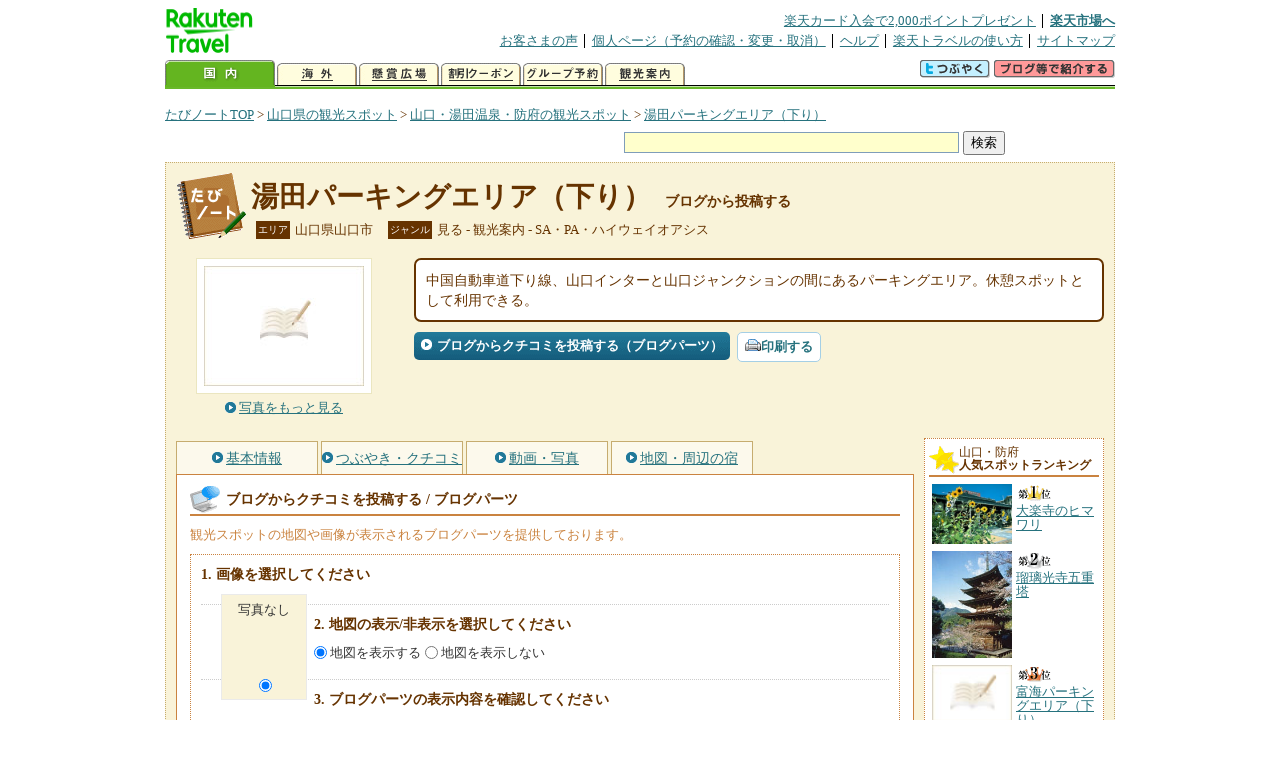

--- FILE ---
content_type: text/html
request_url: https://kanko.travel.rakuten.co.jp/yamaguchi/spot/S35010700_blogentry.html
body_size: 6426
content:
<!DOCTYPE HTML PUBLIC "-//W3C//DTD HTML 4.01 Transitional//EN" "http://www.w3.org/TR/html4/loose.dtd">
<html xmlns="http://www.w3.org/1999/xhtml" xml:lang="ja" lang="ja" dir="ltr" xmlns:og="http://ogp.me/ns#" xmlns:mixi="http://mixi-platform.com/ns#" xmlns:fb="http://www.facebook.com/2008/fbml">
<head>
<meta http-equiv="Content-Type" content="text/html; charset=Shift_JIS">
<meta http-equiv="Content-Script-Type" content="text/javascript">
<meta http-equiv="Content-Style-Type" content="text/css">
<meta name="description" content="楽天トラベルの観光情報サイト。湯田パーキングエリア（下り）の観光情報盛りだくさん！ 湯田パーキングエリア（下り）へのクチコミ・感想をブログから投稿できます。さらにブログパーツも提供しております。">
<meta name="keywords" content="湯田パーキングエリア（下り）,ブログパーツ,観光,山口県,山口市,楽天">
<meta name="viewport" content="width=device-width,initial-scale=1.0,minimum-scale=1.0,maximum-scale=2.0,user-scalable=yes">
<meta property="og:title" content="楽天トラベル: 湯田パーキングエリア（下り） ブログから投稿する （たびノート）">
<meta property="og:type" content="article">
<meta property="og:url" content="https://kanko.travel.rakuten.co.jp/yamaguchi/spot/S35010700_blogentry.html">
<meta property="og:image" content="https://img.travel.rakuten.co.jp/share/themes/kanko/images/photo_nophoto_160.jpg">
<meta property="og:site_name" content="楽天トラベル:たびノート">
<meta property="og:description" content="楽天トラベルの観光情報サイト。湯田パーキングエリア（下り）の観光情報盛りだくさん！ 湯田パーキングエリア（下り）へのクチコミ・感想をブログから投稿できます。さらにブログパーツも提供しております。">
<link rel="canonical" href="https://kanko.travel.rakuten.co.jp/yamaguchi/spot/S35010700_blogentry.html">
<link rel="stylesheet" type="text/css" href="https://img.travel.rakuten.co.jp/share/themes/kanko/css/import.css">
<link rel="stylesheet" type="text/css" href="https://img.travel.rakuten.co.jp/share/themes/kanko/css/smp.css" media="only screen and (max-device-width:480px)" > 
<link rel="stylesheet" type="text/css" href="https://img.travel.rakuten.co.jp/share/common/css/thickbox.css" media="screen" />
<link rel="alternate" media="handheld" type="text/html" href="http://m.travel.rakuten.co.jp/kanko/yamaguchi/S35010700.html">
<script type="text/javascript" src="https://img.travel.rakuten.co.jp/share/common/js/lib/jquery/jquery.js"></script>
<script type="text/javascript" src="https://img.travel.rakuten.co.jp/share/common/js/rakutenTr_thickbox_v20090811.js"></script>
<title>楽天トラベル:湯田パーキングエリア（下り） ブログから投稿する（たびノート）</title>
</head>
<body id="spotBlogentry">
<div id="widewrapper">
<!--START_HEADER-->
<div id="grpheaderArea">
<p id="grpSiteID"><a href="//travel.rakuten.co.jp/"><img src="https://img.travel.rakuten.co.jp/package/ana/images/logo_travel_w89.gif" alt="楽天トラベル" width="89" height="45" class="serviceLogo"></a></p>


<dl id="grpRemoteNav">
<dt>楽天グループ関連</dt>
<dd class="grpRelation">
<ul><!--
--><li><a href="//ad2.trafficgate.net/t/r/1367/1441/99636_99636/">楽天カード入会で2,000ポイントプレゼント</a></li><!--
--><li class="grpHome"><a href="//www.rakuten.co.jp/">楽天市場へ</a></li><!--
--></ul>
</dd>
<dt>補助メニュー</dt>
<dd class="grpSiteUtility">
<ul><!--
--><li><a href="//travel.rakuten.co.jp/auto/tabimado_bbs_top.html">お客さまの声</a></li><!--
--><li><a href="https://aps1.travel.rakuten.co.jp/portal/my/prv_page.first">個人ページ（予約の確認・変更・取消）</a></li><!--
--><li><a href="//travel.rakuten.co.jp/help/">ヘルプ</a></li><!--
--><li><a href="//travel.rakuten.co.jp/howto/">楽天トラベルの使い方</a></li><!--
--><li class="grpLast"><a href="//travel.rakuten.co.jp/sitemap/">サイトマップ</a></li><!--
--></ul>
</dd>
</dl>
<dl id="sectionNav" class="scndLyr">
<dt>主なカテゴリー</dt>
<dd class="menuList">
<ul><!--
--><li id="tabKokunai"><span class="current">国内</span></li><!--
--><li id="tabKaigai"><a href="//travel.rakuten.co.jp/kaigai/index.html">海外</a></li><!--
--><li id="tabKenshou"><a href="//img.travel.rakuten.co.jp/image/tr/hs/prsnt/Vftj7/">懸賞広場</a></li><!--
--><li id="tabCoupon"><a href="//img.travel.rakuten.co.jp/image/tr/userm/rakupon/Ko0VY/">割引クーポン</a></li><!--
--><li id="tabAinori"><a href="//img.travel.rakuten.co.jp/image/tr/hs/grptr/zDa1q/">グループ予約</a></li><!--
--><li id="tabTabinote"><a href="//kanko.travel.rakuten.co.jp/">観光案内</a><!--
--></ul>
</dd>
<dd class="grpExpansionArea">
<p><a href="" id="RakutoraTwitter"><img src="https://img.travel.rakuten.co.jp/share/themes/header/images/btnTwitter.gif"></a>
<span id="affiliateBanner"></span>
</p>
</dd>
<script src="https://img.travel.rakuten.co.jp/share/common/js/RakutoraTwitter_kanko.js"></script>
<script src="https://img.travel.rakuten.co.jp/share/common/js/rakutenTr_affiliate.js" type="text/javascript"></script>
<script>
<!--
new RakutoraTwitter().makeUrl(document.title, document.URL);
try{
rakutenTr_affiliate.putTextLinkAnchor(window.location, "affiliateBanner");
} catch (e) {}
-->
</script>
</dl>
</div>
<!--END_HEADER-->
<!--START_MAIN_CONTENTS-->
<div id="locationArea">
<p>
<a href="https://kanko.travel.rakuten.co.jp/">たびノートTOP</a> &gt;
<a href="https://kanko.travel.rakuten.co.jp/yamaguchi/">山口県の観光スポット</a> &gt;
<a href="https://kanko.travel.rakuten.co.jp/yamaguchi/region/yamaguchi.html">山口・湯田温泉・防府の観光スポット</a> &gt;
<strong class="grpLocationLocus">
<a href="https://kanko.travel.rakuten.co.jp/yamaguchi/spot/S35010700.html">湯田パーキングエリア（下り）</a>
</strong>
</p>
<!--/locationArea--></div>
<div id="searchArea">
<form id="cse-search-box" method="post" action="https://kanko.travel.rakuten.co.jp/tabinote/word/sjisKwSearch/">
<div>
<input type="text" name="f_query" size="40" class="textfield"/>
<input type="submit" value="検索" class="submit"/>
<input type="hidden" id="f_page" value="1" name="f_page" />
</div>
</form>
<!--/#searchArea--></div>
<div id="contentsArea">
<div id="titleArea">
<h1>
<a href="https://kanko.travel.rakuten.co.jp/yamaguchi/spot/S35010700.html">湯田パーキングエリア（下り）</a>
<span> ブログから投稿する</span></h1>
<dl class="titleCategory">
<dt>エリア</dt>
<dd>山口県山口市</dd>
<dt>ジャンル</dt>
<dd>見る&nbsp;-&nbsp;観光案内&nbsp;-&nbsp;SA・PA・ハイウェイオアシス</dd>
</dl>
<!--/titleArea--></div>
<div id="captionArea">
<div class="photo">
<img src="https://img.travel.rakuten.co.jp/share/themes/kanko/images/photo_nophoto_160.jpg" alt="湯田パーキングエリア（下り）・写真">
<p class="more"><a href="https://web.travel.rakuten.co.jp/portal/my/kanko_pop_image.main?f_flg=S&f_id=35010700&f_pic_no=1&TB_iframe=true&height=600&width=600&static=true" title="湯田パーキングエリア（下り）の写真" class="thickbox"><span>写真をもっと見る</span></a></p>
<!--/photo--></div>
<p class="comment"><span>
中国自動車道下り線、山口インターと山口ジャンクションの間にあるパーキングエリア。休憩スポットとして利用できる。
</span></p>
<ul class="button">
<li id="btBlog"><a href="https://kanko.travel.rakuten.co.jp/yamaguchi/spot/S35010700_blogentry.html"><span>ブログからクチコミを投稿する（ブログパーツ）</span></a></li>
</ul>
<div class="social">
</div>
<!--/captionArea--></div>
<div id="primaryArea">
<ul class="spotNav">
<li><a href="https://kanko.travel.rakuten.co.jp/yamaguchi/spot/S35010700.html"><span>基本情報</span></a></li>
<li><a href="https://kanko.travel.rakuten.co.jp/yamaguchi/spot/S35010700_review.html"><span>つぶやき・クチコミ</span></a></li>
<li><a href="https://kanko.travel.rakuten.co.jp/yamaguchi/spot/S35010700_photo.html"><span>動画・写真</span></a></li>
<li><a href="https://kanko.travel.rakuten.co.jp/yamaguchi/spot/S35010700_hotel.html"><span>地図・周辺の宿</span></a></li>
</ul>
<div class = "mainBox">
<div id="blogentry">
<h2><span>ブログからクチコミを投稿する / ブログパーツ</span></h2>
<p class="blogExplain">観光スポットの地図や画像が表示されるブログパーツを提供しております。<br>
<div class="blogStep">
<form>
<ol class="blogCodeStep">
<li>画像を選択してください
<ul class="blogSelectPhoto">
<li><label for="blogPhoto00">写真なし</label><input name="img_select" type="radio" onclick="BP_S35010700.setImage('spot_img', '', 0)" id="blogPhoto00" checked></li>
</ul>
</li>
<li>地図の表示/非表示を選択してください
<ul class="blogSelectMap">
<li><input name="map_select" type="radio" onclick="BP_S35010700.displayMap(1)" checked id="blogMapT"><label for="blogMapT">地図を表示する</label></li>
<li><input name="map_select" type="radio" onclick="BP_S35010700.displayMap(0)"id="blogMapF"><label for="blogMapF">地図を表示しない</label></li>
</ul>
</li>
<li>ブログパーツの表示内容を確認してください
<!--/*blogparts start*/-->
<div class="RTTN_spotParts">
<p class="RTTN_spotPref" style="font-size:10px;">山口県山口市</p>
<p class="RTTN_spotName" style="font-size:14px; font-weight:bold; margin-bottom:3px;"><a href="https://kanko.travel.rakuten.co.jp/yamaguchi/spot/S35010700.html">湯田パーキングエリア（下り）</a></p>
<div id="map_canvas" style="float:left; width:180px; height:180px; margin-bottom:3px; margin-right:8px;"></div>
<div class="RTTN_spotPhoto" style="float:left; margin-bottom:3px;">
<a href="https://kanko.travel.rakuten.co.jp/yamaguchi/spot/S35010700.html"><img id="spot_img" alt="湯田パーキングエリア（下り）" src="" width="200"></a>
</div>
<p class="RTTN_spotLink" style="clear:both; font-size:10px;"><a href="https://kanko.travel.rakuten.co.jp/">楽天トラベルの観光情報サイト「たびノート」</a></p>
</div>
<!--/*blogparts end*/-->
</li>
<li>HTMLコードをブログの記事に貼り付けてください
<textarea id="BPcode" class="blogCode" onclick="this.select();"></textarea>
</li>
</ol>
</form>
<!--/.blogStep--></div>
<!--/#blogentry--></div>
<!--/.mainBox--></div>
<!--/#primaryArea--></div>
<div id="secondaryArea">
<div class="mainBox rankBox" id="spotRank">
<h3><span>山口・防府</span><br>人気スポットランキング</h3>
<ol>
<li class="ranking01"><a href="https://kanko.travel.rakuten.co.jp/yamaguchi/spot/S35000399.html">
<img src="https://img.travel.rakuten.co.jp/kanko/thumb/23185PCD0027IMG0033_N.JPG" alt="">
<span>大楽寺のヒマワリ</span>
</a></li>
<form name="rank_data">
<input type="hidden" name="spotName" value="大楽寺のヒマワリ">
<input type="hidden" name="spotIdo" value="122556.21">
<input type="hidden" name="spotKdo" value="473655.68">
<input type="hidden" name="spotUrl" value="https://kanko.travel.rakuten.co.jp/yamaguchi/spot/S35000399.html">
</form>
<li class="ranking02"><a href="https://kanko.travel.rakuten.co.jp/yamaguchi/spot/S35000488.html">
<img src="https://img.travel.rakuten.co.jp/kanko/thumb/35000488_3461_1.jpg" alt="">
<span>瑠璃光寺五重塔</span>
</a></li>
<form name="rank_data">
<input type="hidden" name="spotName" value="瑠璃光寺五重塔">
<input type="hidden" name="spotIdo" value="123072.95">
<input type="hidden" name="spotKdo" value="473311.29">
<input type="hidden" name="spotUrl" value="https://kanko.travel.rakuten.co.jp/yamaguchi/spot/S35000488.html">
</form>
<li class="ranking03"><a href="https://kanko.travel.rakuten.co.jp/yamaguchi/spot/S35010705.html">
<img src="https://img.travel.rakuten.co.jp/share/themes/kanko/images/photo_nophoto_70.jpg" alt="">
<span>富海パーキングエリア（下り）</span>
</a></li>
<form name="rank_data">
<input type="hidden" name="spotName" value="富海パーキングエリア（下り）">
<input type="hidden" name="spotIdo" value="122614.32">
<input type="hidden" name="spotKdo" value="473967.4">
<input type="hidden" name="spotUrl" value="https://kanko.travel.rakuten.co.jp/yamaguchi/spot/S35010705.html">
</form>
<li class="ranking04"><a href="https://kanko.travel.rakuten.co.jp/yamaguchi/spot/S35010700.html">
<img src="https://img.travel.rakuten.co.jp/share/themes/kanko/images/photo_nophoto_70.jpg" alt="">
<span>湯田パーキングエリア（下り）</span>
</a></li>
<form name="rank_data">
<input type="hidden" name="spotName" value="湯田パーキングエリア（下り）">
<input type="hidden" name="spotIdo" value="122888.48">
<input type="hidden" name="spotKdo" value="473285.61">
<input type="hidden" name="spotUrl" value="https://kanko.travel.rakuten.co.jp/yamaguchi/spot/S35010700.html">
</form>
<li class="ranking05"><a href="https://kanko.travel.rakuten.co.jp/yamaguchi/spot/S35000468.html">
<img src="https://img.travel.rakuten.co.jp/kanko/thumb/35000468_3252_1.jpg" alt="">
<span>其中庵</span>
</a></li>
<form name="rank_data">
<input type="hidden" name="spotName" value="其中庵">
<input type="hidden" name="spotIdo" value="122739.66">
<input type="hidden" name="spotKdo" value="473004.38">
<input type="hidden" name="spotUrl" value="https://kanko.travel.rakuten.co.jp/yamaguchi/spot/S35000468.html">
</form>
<form name="rank_data">
<input type="hidden" name="spotName" value="藤光海風堂　湯田店">
<input type="hidden" name="spotIdo" value="122980.79">
<input type="hidden" name="spotKdo" value="473252.79">
<input type="hidden" name="spotUrl" value="https://kanko.travel.rakuten.co.jp/yamaguchi/spot/S35010556.html">
</form>
<form name="rank_data">
<input type="hidden" name="spotName" value="木戸神社">
<input type="hidden" name="spotIdo" value="123029.31">
<input type="hidden" name="spotKdo" value="473269.27">
<input type="hidden" name="spotUrl" value="https://kanko.travel.rakuten.co.jp/yamaguchi/spot/S35010268.html">
</form>
<form name="rank_data">
<input type="hidden" name="spotName" value="山口サビエル記念聖堂">
<input type="hidden" name="spotIdo" value="123032.38">
<input type="hidden" name="spotKdo" value="473312.19">
<input type="hidden" name="spotUrl" value="https://kanko.travel.rakuten.co.jp/yamaguchi/spot/S35000508.html">
</form>
<form name="rank_data">
<input type="hidden" name="spotName" value="毛利氏庭園">
<input type="hidden" name="spotIdo" value="122615.47">
<input type="hidden" name="spotKdo" value="473722.75">
<input type="hidden" name="spotUrl" value="https://kanko.travel.rakuten.co.jp/yamaguchi/spot/S35000402.html">
</form>
<form name="rank_data">
<input type="hidden" name="spotName" value="防府天満宮">
<input type="hidden" name="spotIdo" value="122616.2">
<input type="hidden" name="spotKdo" value="473675.61">
<input type="hidden" name="spotUrl" value="https://kanko.travel.rakuten.co.jp/yamaguchi/spot/S35000400.html">
</form>
<form name="rank_data">
<input type="hidden" name="spotName" value="佐波川サービスエリア（下り）">
<input type="hidden" name="spotIdo" value="122582.39">
<input type="hidden" name="spotKdo" value="473448.58">
<input type="hidden" name="spotUrl" value="https://kanko.travel.rakuten.co.jp/yamaguchi/spot/S35010703.html">
</form>
<form name="rank_data">
<input type="hidden" name="spotName" value="荷卸峠パーキングエリア（上り）">
<input type="hidden" name="spotIdo" value="123035.62">
<input type="hidden" name="spotKdo" value="473750.56">
<input type="hidden" name="spotUrl" value="https://kanko.travel.rakuten.co.jp/yamaguchi/spot/S35010701.html">
</form>
<form name="rank_data">
<input type="hidden" name="spotName" value="荷卸峠パーキングエリア（下り）">
<input type="hidden" name="spotIdo" value="123034.03">
<input type="hidden" name="spotKdo" value="473748.35">
<input type="hidden" name="spotUrl" value="https://kanko.travel.rakuten.co.jp/yamaguchi/spot/S35010699.html">
</form>
<form name="rank_data">
<input type="hidden" name="spotName" value="防府市まちの駅　うめてらす">
<input type="hidden" name="spotIdo" value="122610.24">
<input type="hidden" name="spotKdo" value="473674.4">
<input type="hidden" name="spotUrl" value="https://kanko.travel.rakuten.co.jp/yamaguchi/spot/S35010646.html">
</form>
<form name="rank_data">
<input type="hidden" name="spotName" value="山口市菜香亭">
<input type="hidden" name="spotIdo" value="123065.87">
<input type="hidden" name="spotKdo" value="473336.64">
<input type="hidden" name="spotUrl" value="https://kanko.travel.rakuten.co.jp/yamaguchi/spot/S35010403.html">
</form>
<form name="rank_data">
<input type="hidden" name="spotName" value="龍福寺">
<input type="hidden" name="spotIdo" value="123052.31">
<input type="hidden" name="spotKdo" value="473336.31">
<input type="hidden" name="spotUrl" value="https://kanko.travel.rakuten.co.jp/yamaguchi/spot/S35010272.html">
</form>
<form name="rank_data">
<input type="hidden" name="spotName" value="あいお温泉">
<input type="hidden" name="spotIdo" value="122365.11">
<input type="hidden" name="spotKdo" value="473177.44">
<input type="hidden" name="spotUrl" value="https://kanko.travel.rakuten.co.jp/yamaguchi/spot/S35010253.html">
</form>
<form name="rank_data">
<input type="hidden" name="spotName" value="道の駅　仁保の郷">
<input type="hidden" name="spotIdo" value="123146.65">
<input type="hidden" name="spotKdo" value="473621.81">
<input type="hidden" name="spotUrl" value="https://kanko.travel.rakuten.co.jp/yamaguchi/spot/S35010177.html">
</form>
<form name="rank_data">
<input type="hidden" name="spotName" value="朝倉温泉">
<input type="hidden" name="spotIdo" value="123004.84">
<input type="hidden" name="spotKdo" value="473250.96">
<input type="hidden" name="spotUrl" value="https://kanko.travel.rakuten.co.jp/yamaguchi/spot/S35000948.html">
</form>
<form name="rank_data">
<input type="hidden" name="spotName" value="道の駅　長門峡">
<input type="hidden" name="spotIdo" value="123481.48">
<input type="hidden" name="spotKdo" value="473683.98">
<input type="hidden" name="spotUrl" value="https://kanko.travel.rakuten.co.jp/yamaguchi/spot/S35000846.html">
</form>
<form name="rank_data">
<input type="hidden" name="spotName" value="護国寺のショウブ">
<input type="hidden" name="spotIdo" value="122617.92">
<input type="hidden" name="spotKdo" value="473636.38">
<input type="hidden" name="spotUrl" value="https://kanko.travel.rakuten.co.jp/yamaguchi/spot/S35000779.html">
</form>
<form name="rank_data">
<input type="hidden" name="spotName" value="ふれあいパーク大原湖">
<input type="hidden" name="spotIdo" value="123460.4">
<input type="hidden" name="spotKdo" value="474071.35">
<input type="hidden" name="spotUrl" value="https://kanko.travel.rakuten.co.jp/yamaguchi/spot/S35000556.html">
</form>
<form name="rank_data">
<input type="hidden" name="spotName" value="重源の郷">
<input type="hidden" name="spotIdo" value="123162.07">
<input type="hidden" name="spotKdo" value="474155.35">
<input type="hidden" name="spotUrl" value="https://kanko.travel.rakuten.co.jp/yamaguchi/spot/S35000550.html">
</form>
<form name="rank_data">
<input type="hidden" name="spotName" value="湯田温泉">
<input type="hidden" name="spotIdo" value="122979.37">
<input type="hidden" name="spotKdo" value="473253.33">
<input type="hidden" name="spotUrl" value="https://kanko.travel.rakuten.co.jp/yamaguchi/spot/S35000536.html">
</form>
<form name="rank_data">
<input type="hidden" name="spotName" value="八坂神社">
<input type="hidden" name="spotIdo" value="123057.67">
<input type="hidden" name="spotKdo" value="473331.11">
<input type="hidden" name="spotUrl" value="https://kanko.travel.rakuten.co.jp/yamaguchi/spot/S35000507.html">
</form>
<form name="rank_data">
<input type="hidden" name="spotName" value="常栄寺">
<input type="hidden" name="spotIdo" value="123101.34">
<input type="hidden" name="spotKdo" value="473372.15">
<input type="hidden" name="spotUrl" value="https://kanko.travel.rakuten.co.jp/yamaguchi/spot/S35000506.html">
</form>
<form name="rank_data">
<input type="hidden" name="spotName" value="洞春寺">
<input type="hidden" name="spotIdo" value="123065.15">
<input type="hidden" name="spotKdo" value="473304.92">
<input type="hidden" name="spotUrl" value="https://kanko.travel.rakuten.co.jp/yamaguchi/spot/S35000505.html">
</form>
<form name="rank_data">
<input type="hidden" name="spotName" value="一の坂川">
<input type="hidden" name="spotIdo" value="123044.11">
<input type="hidden" name="spotKdo" value="473327.83">
<input type="hidden" name="spotUrl" value="https://kanko.travel.rakuten.co.jp/yamaguchi/spot/S35000504.html">
</form>
<form name="rank_data">
<input type="hidden" name="spotName" value="山口県政資料館">
<input type="hidden" name="spotIdo" value="123054.46">
<input type="hidden" name="spotKdo" value="473308.2">
<input type="hidden" name="spotUrl" value="https://kanko.travel.rakuten.co.jp/yamaguchi/spot/S35000502.html">
</form>
<form name="rank_data">
<input type="hidden" name="spotName" value="パークロード">
<input type="hidden" name="spotIdo" value="123040.35">
<input type="hidden" name="spotKdo" value="473318.14">
<input type="hidden" name="spotUrl" value="https://kanko.travel.rakuten.co.jp/yamaguchi/spot/S35000500.html">
</form>
</ol>
<p class="update">2026年02月01日更新</p>
<!--/.rankbox--></div>

<div class="mainBox aroundBox" id="around">
<h3>周辺の<br>観光スポット</h3>
<ul>
<li>
<a href="https://kanko.travel.rakuten.co.jp/yamaguchi/spot/S35000379.html">
<img src="https://img.travel.rakuten.co.jp/kanko/thumb/23335PYA28_2.JPG" alt="徳佐りんご園" width="80">
徳佐りんご園
</a>
</li>
<li>
<a href="https://kanko.travel.rakuten.co.jp/yamaguchi/spot/S35000380.html">
<img src="https://img.travel.rakuten.co.jp/share/themes/kanko/images/photo_nophoto_70.jpg" width="70" height="70" alt="月輪寺薬師堂">月輪寺薬師堂
</a>
</li>
<li>
<a href="https://kanko.travel.rakuten.co.jp/yamaguchi/spot/S35000385.html">
<img src="https://img.travel.rakuten.co.jp/share/themes/kanko/images/photo_nophoto_70.jpg" width="70" height="70" alt="岸見の石風呂">岸見の石風呂
</a>
</li>
<li>
<a href="https://kanko.travel.rakuten.co.jp/yamaguchi/spot/S35000396.html">
<img src="https://img.travel.rakuten.co.jp/kanko/thumb/35000396_1782_2.jpg" alt="十種ヶ峰ウッドパークオートキャンプ場" width="80">
十種ヶ峰ウッドパークオートキャンプ場
</a>
</li>
<li>
<a href="https://kanko.travel.rakuten.co.jp/yamaguchi/spot/S35000397.html">
<img src="https://img.travel.rakuten.co.jp/share/themes/kanko/images/photo_nophoto_70.jpg" width="70" height="70" alt="正八幡宮">正八幡宮
</a>
</li>
</ul>
<p class="more"><a href="https://kanko.travel.rakuten.co.jp/yamaguchi/region/yamaguchi.html">山口・湯田温泉・防府の<br>観光スポットをもっと見る</a></p>
<!--/.subBox aroundBox #around--></div>

<!--/secondaryArea--></div>
<!--/contentsArea--></div>
<div id="pagetopArea">
<p class="pagetopCopyright">掲載情報の一部の著作権は提供元企業等に帰属します。 Copyright（C）2026 Shobunsha Publications,Inc. All rights reserved.</p>
<p class="pagetopLink"><a href="#widewrapper">このページのトップへ</a></p>
<!--/pagetopArea--></div>
<!--END_MAIN_CONTENTS-->
<!--START_FOOTER-->
<!-- ========== footer 2023.04.11 ========== -->
<div id="grpRakutenLinkArea">

<div id="grpFooterNav">
<dl>
<dt>サイト基本情報</dt>
<dd>

<ul>
<li><a href="https://travel.rakuten.co.jp/corporate/" rel="nofollow">会社情報</a></li>
<li><a href="https://privacy.rakuten.co.jp/" rel="nofollow">個人情報保護方針</a></li>
<li><a href="https://corp.rakuten.co.jp/csr/">社会的責任[CSR]</a></li>
<li><a href="https://travel.rakuten.co.jp/recruit/">採用情報</a></li>
<li><a href="https://travel.rakuten.co.jp/info/" rel="nofollow">規約集</a></li>
<li><a href="https://travel.rakuten.co.jp/info/hotel_msg.html">資料請求</a></li>
</ul>
<p class="grpCopyright">&copy; Rakuten Group, Inc.</p>

</dd>
</dl>
<!-- /#grpFooterNav --></div>

</div><!-- /div#grpRakutenLinkArea -->

<!-- Google Code start -->
<script type="text/javascript">
/* <![CDATA[ */
var google_conversion_id = 1009382166;
var google_conversion_label = "cX0tCPLd1QMQluan4QM";
var google_custom_params = window.google_tag_params;
var google_remarketing_only = true;
/* ]]> */
</script>
<script type="text/javascript" src="//www.googleadservices.com/pagead/conversion.js">
</script>
<noscript>
<div style="display:inline;">
<img height="1" width="1" style="border-style:none;" alt="" src="//googleads.g.doubleclick.net/pagead/viewthroughconversion/1009382166/?value=0&amp;label=cX0tCPLd1QMQluan4QM&amp;guid=ON&amp;script=0">
</div>
</noscript>
<!-- Google Code finish -->

<!-- ========== /footer ========== -->

<script type="text/javascript">
if("http:" == document.location.protocol) document.write(unescape("%3Cimg src='http://grp02.trc.ashiato.rakuten.co.jp/svc-ashiato/trc?service_id=17'%3E"))
</script>

<script type="text/javascript" src="//img.travel.rakuten.co.jp/share/rtl/js/dserv.js" charset="UTF-8"></script>
<script><!--
(function($) {
    if ($) $(function() {
        try {
            new rtl.Dserv().addSwitchToMbPage();
        } catch(e) {}
    });
})(window.jQuery);
//--></script>

<!--END_FOOTER--> 
<!--/widewrapper--></div>
<!-- Web Analysis Tool START-->
<script language="JavaScript" src="https://img.travel.rakuten.co.jp/share/wat/contents/kanko/spot/spot.js"></script>
<!-- SiteCatalyst code version: H.9.Copyright 1997-2007 Omniture, Inc. More info available at http://www.omniture.com -->
<div id="dynamicElement"></div>
<script language="JavaScript" src="//img.travel.rakuten.co.jp/share/wat/sc/s_code.js"></script>
<script language="JavaScript" src="//img.travel.rakuten.co.jp/share/wat/sc/code_to_paste.js"></script>
<!-- End SiteCatalyst code version: H.9. -->

<!-- Mebius -->
<script type="text/javascript">
var mbHost = (("https:" == document.location.protocol) ? "https://" : "http://");
document.write(unescape("%3Cscript src='" + mbHost + "rd.rakuten.co.jp/js/p_code.js' type='text/javascript'%3E%3C/script%3E"));
</script>
<script type="text/javascript"><!--
	i="6.2994.0";
	n="travel";
	l="travel";
	r=document.referrer;
	document.write(p(i,n,l,r));
//--></script>
<noscript>
    <img src="https://rd.rakuten.co.jp/p/?i=6.2994.0&n=travel&l=travel&r=" />
</noscript>
<!-- /Mebius -->
<script><!--
rt = new rt_sc_variables();
codeToPaste();
--></script>
<!-- Web Analysis Tool END-->
<script type="text/javascript" src="https://img.travel.rakuten.co.jp/share/themes/kanko/js/regular/TabiNote.js"></script>
<form id="driveVia">
<input type="hidden" id="driveLatitude" value="34.13568888">
<input type="hidden" id="driveLongitude" value="131.468225">
</form>
<script src="https://maps.googleapis.com/maps/api/js?key=AIzaSyAy_iHNymEpuybZnY_bM70Z4y57vVuG5ho" type="text/javascript"></script>
<script src="https://img.travel.rakuten.co.jp/share/themes/kanko/js/BlogParts.js" type="text/javascript"></script>
<script src="https://img.travel.rakuten.co.jp/share/themes/kanko/js/createMap.js" type="text/javascript"></script>
<script type="text/javascript">
<!--
var default_img = "";
// ブログパーツ画像のリサイズ
var i = 1;
var default_img = "";
while(document.images["photo"+i]) {
	resizeImage("photo"+i, 70);
	if(i == 1) {
		default_img = document.images["photo"+i].src;
	}
	i++;
}
addEvent(window, "load", function() {
// ブログパーツ生成UIの表示
BP_S35010700 = new BP();
BP_S35010700.init("https://kanko.travel.rakuten.co.jp/yamaguchi/spot/S35010700.html", "山口県山口市", "湯田パーキングエリア（下り）", 122888.48, 473285.61, default_img);
BP_S35010700.createHTML();
BPcreateMap(122888.48, 473285.61);
});
-->
</script>
</body>
</html>


--- FILE ---
content_type: application/javascript
request_url: https://img.travel.rakuten.co.jp/share/themes/kanko/js/BlogParts.js
body_size: 999
content:
function resizeImage(name, size) {
    var img;
    if (document.images) {
        img = document.images[name];
    }
	if(img.width > img.height) {
		img.width = size;
	} else {
		img.height = size;
	}
}

if ( typeof(BP) == 'undefined' ) BP = function() {};

BP.prototype.URL   = "";
BP.prototype.Area  = "";
BP.prototype.Name  = "";
BP.prototype.Lat   = "";
BP.prototype.Lng   = "";
BP.prototype.Photo = "";
BP.prototype.Map   = "1";

BP.prototype.init = function(url, area, name, lat, lng, photo) {
	this.URL   = url;
	this.Area  = area;
	this.Name  = name;
	this.Lat   = lat;
	this.Lng   = lng;
	this.Photo = photo;

	this.setImage('spot_img', photo);
}

BP.prototype.setImage = function(name, src) {
	this.Photo = src;
    if (document.images) {
        document.images[name].src = src;
    }
	if(src == ""){
		document.images[name].style.display = "none";
	} else {
		document.images[name].style.display = "block";
	}
	this.createHTML();
}

BP.prototype.displayMap = function(display) {
	this.Map = display;
	map = document.getElementById("map_canvas");
	if(display == 1){
		map.style.display = "block";
	} else {
		map.style.display = "none";
	}
	this.createHTML();
}

BP.prototype.createHTML = function() {
    html = '';
    html = html + '<div class="RTTN_spotParts">\n';
    html = html + '<p class="RTTN_spotPref" style="font-size:10px;">' + this.Area + '</p>\n';
    html = html + '<p class="RTTN_spotName" style="font-size:14px; font-weight:bold; margin-bottom:3px;"><a href="' + this.URL + '">' + this.Name + '</a></p>\n';
    html = html + '<div id="map_canvas" style="float:left; width:180px; height:180px; margin-bottom:3px; margin-right:8px; display:none"> </div>\n';
    html = html + '<div class="RTTN_spotPhoto" style="float:left; margin-bottom:3px;">\n';
    if(this.Photo != "") {
        html = html + '<a href="' + this.URL + '"><img id="spot_img" alt="' + this.Name + '" src="' + this.Photo + '" style="border-style:none; width:200px;"></a>\n';
    }
    if(this.Map) {
        html = html + '<script src="https://maps.google.com/maps/api/js?sensor=false" type="text/javascript"></script>\n';
        html = html + '<script src="https://img.travel.rakuten.co.jp/share/themes/kanko/js/createMap.js" type="text/javascript"></script>\n';
        html = html + '<script type="text/javascript">\n';
        html = html + '<!--\n';
        html = html + 'BPcreateMap(' + this.Lat + ', ' + this.Lng + ');\n';
        html = html + '-->\n';
        html = html + '</script>\n';
	}
    html = html + '</div>\n';
    html = html + '<p class="RTTN_spotLink" style="clear:both; font-size:10px;"><a href="https://kanko.travel.rakuten.co.jp/">楽天トラベルの観光情報サイト「たびノート」</a></p>\n';
    html = html + '</div>\n';

	codearea = document.getElementById("BPcode");
	codearea.value = html;
}

